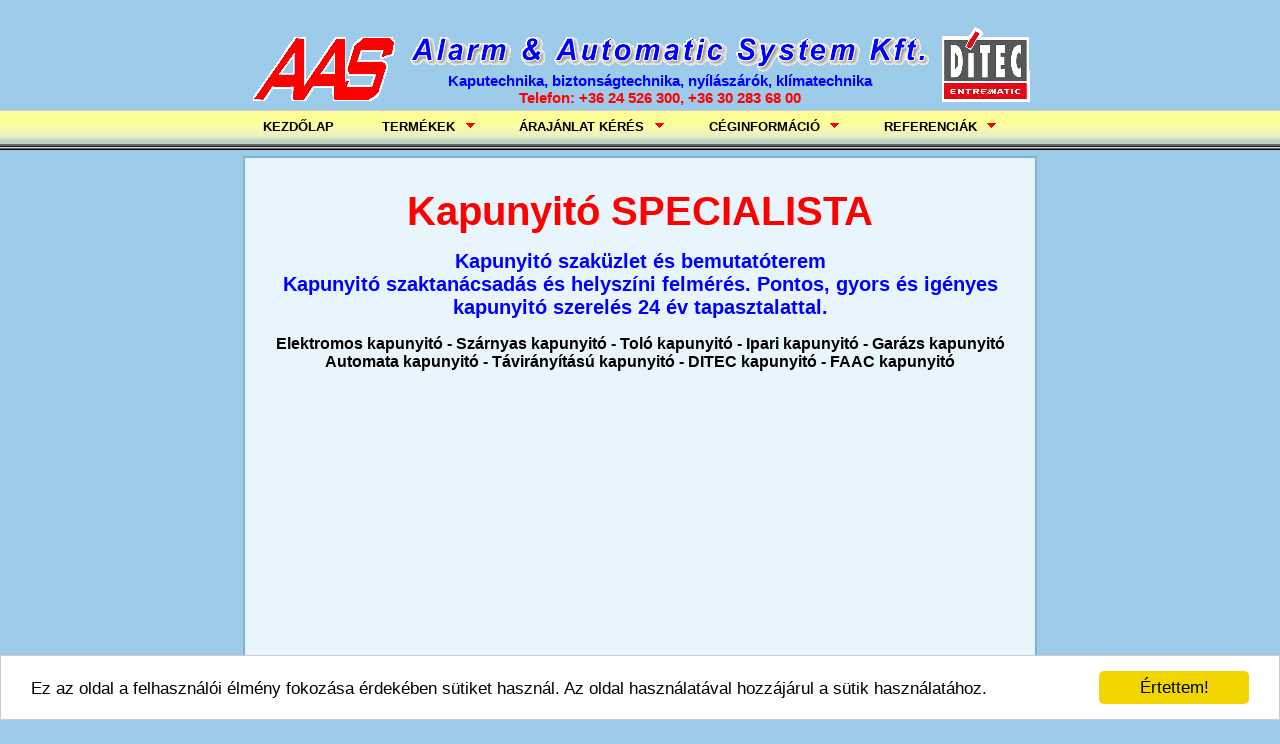

--- FILE ---
content_type: text/html; charset=iso-8859-2
request_url: https://kapunyito.aas.hu/
body_size: 80098
content:
<!DOCTYPE html PUBLIC "-//W3C//DTD XHTML 1.0 Transitional//EN" "https://www.w3.org/TR/xhtml1/DTD/xhtml1-transitional.dtd">
<html xmlns="http://www.w3.org/1999/xhtml">
<head>
<meta http-equiv="Content-Type" content="text/html; charset=iso-8859-2" />
<title>Kapunyitó SPECIALISTA</title>
<meta name="description" content="Kapunyitó szaküzlet, bemutatóterem és szaktanácsadás. Minőségi kapunyitó szerelés 20 év tapasztalattal, 5 év garanciával." />
<meta name="keywords" content="kapunyitó, kapunyitó motor, ditec kapunyitó, kaputechnika, faac kapunyitó, ipari kapunyitó, kapu, ditec, faac, garázs kapunyitó, kapunyitó akció, kapunyitó szett, elektromos kapunyitó" />
<meta name="google-site-verification" content="NSh6yP3O9Qst7CXPCtHdeDkJeooN9GefLDGZYZyPn1E" />
<meta name="robots" content="index, follow" />
<meta name="revisit-after" content="5 days" />
<meta http-equiv="imagetoolbar" content="no" /> 
<link href="https://www.aas.hu/aldomain/szoveg.css" rel="stylesheet" type="text/css" />
<link href="https://www.aas.hu/aldomain/szoveg_uj.css" rel="stylesheet" type="text/css" />
<link href="https://www.aas.hu/aldomain/formazasok.css" rel="stylesheet" type="text/css" />
<link href="https://www.aas.hu/aldomain/ujcss.css" rel="stylesheet" type="text/css" />
<link rel="shortcut icon" href="https://www.aas.hu/favicon.ico" /> 
<link rel="stylesheet" type="text/css" href="https://www.aas.hu/css/superfish.css" media="screen" />
<script type="text/javascript" src="https://www.aas.hu/js/jquery-1.2.6.min.js"></script>
<script type="text/javascript" src="https://www.aas.hu/js/kepmutat.js"></script>
<script type="text/javascript" src="https://www.aas.hu/js/hoverIntent.js"></script>
<script type="text/javascript" src="https://www.aas.hu/js/superfish.js"></script>
<script type="text/javascript" src="https://www.aas.hu/js/supersubs.js"></script> 
<script type="text/javascript"> 
 
    $(document).ready(function(){ 
        $("ul.sf-menu").supersubs({ 
            minWidth:    12,   // minimum width of sub-menus in em units 
            maxWidth:    27,   // maximum width of sub-menus in em units 
            extraWidth:  1     // extra width can ensure lines don't sometimes turn over 
                               // due to slight rounding differences and font-family 
        }).superfish();  // call supersubs first, then superfish, so that subs are 
                         // not display:none when measuring. Call before initialising 
                         // containing tabs for same reason. 
    }); 
 
</script>
<style type="text/css">
.thumbnail {
	float: left;
	margin: 10px;
	margin-bottom: 15px;
}
.thumbnail img{
	border: 1px solid black;
}
</style>

<!-- Google Tag Manager -->
<script>(function(w,d,s,l,i){w[l]=w[l]||[];w[l].push({'gtm.start':
new Date().getTime(),event:'gtm.js'});var f=d.getElementsByTagName(s)[0],
j=d.createElement(s),dl=l!='dataLayer'?'&l='+l:'';j.async=true;j.src=
'https://www.googletagmanager.com/gtm.js?id='+i+dl;f.parentNode.insertBefore(j,f);
})(window,document,'script','dataLayer','GTM-N8K83GD');</script>
<!-- End Google Tag Manager -->

</head>

<body style="background: none; background-color: #9dcceb;">

<a name="teto" id="teto"></a>
<div align="center">

<table width="780" border="0" align="center" cellpadding="0" cellspacing="0">

  <tr>

    <td height="110" style="background-image: url(https://www.aas.hu/aldomain/images/fejlec.gif); background-repeat: no-repeat;"><p>&nbsp;</p>

      <table width="100%"  border="0" cellspacing="0" cellpadding="0">

  <tr>

    <td width="20%">&nbsp;</td>

    <td width="60%">&nbsp;</td>

    <td width="20%">&nbsp;</td>

  </tr>

  <tr>

    <td width="20%">&nbsp;</td>

    <td width="60%"><div align="center" style="margin-left: 40px;"><span class="style1">Kaputechnika, biztonságtechnika, nyílászárók, klímatechnika<br />
									</span><span class="oh"><strong>Telefon: +36 24 526 300, +36 30 283 68 00</strong></span></div></td>

    <td width="20%">&nbsp;</td>

  </tr>

</table>

</td>

  </tr>

</table>

<table width="100%" border="0" align="center" cellpadding="0" cellspacing="0" style="background-image: url(https://www.aas.hu/aldomain/images/menu_hatter.jpg); background-repeat: repeat-x;">

  <tr>

    <td valign="top" style="height: 40px;">
    <div style="width: 780px;margin:auto; margin-top: 0; padding-top: 0;">
    <ul class="sf-menu">
			<li style="margin-left: 0;">
				<a href="https://www.aas.hu" class="fomenupont">KEZDŐLAP</a>			</li>
            <li>
				<a href="#" class="sf-with-ul fomenupont">TERMÉKEK<span class="sf-sub-indicator"> &#187;</span></a>
				<ul>
					<li>
						<a href="#" class="sf-with-ul">Automata ajtók<span class="sf-sub-indicator"> &#187;</span></a>
						<ul>
							<li><a href="https://automata-ajto.aas.hu/">Automata ajtók</a></li>
                            <li><a href="https://automata-ajto.aas.hu/ditec_tolo_automata_ajto">DITEC toló automata ajtó</a></li>
							<li><a href="https://automata-ajto.aas.hu/ditec_szarnyas_automata_ajto">DITEC szárnyas automata ajtó</a></li>                            
						</ul>
				  </li>
                  <li>
						<a href="#" class="sf-with-ul">Akadálymentesítés<span class="sf-sub-indicator"> &#187;</span></a>
						<ul>
                        	<li><a href="https://akadalymentesites.aas.hu/">Akadálymentesítés</a></li>
							<li><a href="https://akadalymentesites.aas.hu/akadalymentes_szarnyas_ajto">Akadálymentes szárnyas ajtó</a></li>
							<li><a href="https://akadalymentesites.aas.hu/akadalymentes_toloajto">Akadálymentes tolóajtó</a></li>
                            <li><a href="https://akadalymentesites.aas.hu/akadalymentes_rampa">Akadálymentes rámpa</a></li>
						</ul>
				  </li>
                    <li>
						<a href="#" class="sf-with-ul">Biztonságtechnika<span class="sf-sub-indicator"> &#187;</span></a>					
						<ul>
                          <li><a href="https://biztonsagtechnika.aas.hu/">Biztonságtechnika</a></li>
						  <li><a href="#" class="sf-with-ul">Beléptető rendszer<span class="sf-sub-indicator"> &#187;</span></a>
						    <ul>                              
					          <li><a href="https://biztonsagtechnika.aas.hu/cryptex_belepteto_rendszer">CRYPTEX kártyás és ujjlenyomatos beléptető rendszer</a></li>
					          <li><a href="https://biztonsagtechnika.aas.hu/kantech_belepteto">KANTECH kártyás beléptető rendszer</a></li>
					          <li><a href="https://biztonsagtechnika.aas.hu/ekey_belepteto">EKEY ujjlenyomat azonosító beléptető rendszer</a></li>
				            </ul>
						  </li>
					      <li><a href="#" class="sf-with-ul">Kamera rendszer<span class="sf-sub-indicator"> &#187;</span></a>
					        <ul>                              
					          <li><a href="https://biztonsagtechnika.aas.hu/eurovideo_szgp_rendszer"> Kamerás megfigyelő rendszer</a></li>
                              <li><a href="https://biztonsagtechnika.aas.hu/full-hd-kamera-rendszer">TECHSON Full HD kamera rendszer</a></li>
                              <li><a href="https://biztonsagtechnika.aas.hu/full-hd-biztonsagi-kamera">TECHSON Full HD biztonsági kamera</a></li>
                              <li><a href="https://biztonsagtechnika.aas.hu/full-hd-digitalis-video-rogzito">TECHSON Full HD DVR digitális videó rögzítő</a></li>
                              <li><a href="https://biztonsagtechnika.aas.hu/techson-biztonsagi-kamerak">TECHSON biztonsági kamera</a></li>
                              <li><a href="https://biztonsagtechnika.aas.hu/techson_dvr_kamera_rendszer">TECHSON DVR és kamera rendszer</a></li>
                              <li><a href="https://biztonsagtechnika.aas.hu/samsung_biztonsagi_kamera">SAMSUNG biztonsági kamera</a></li>
					          <li><a href="https://biztonsagtechnika.aas.hu/samsung_dvr">SAMSUNG DVR digitális képrögzítő és megfigyelő rendszer</a></li>
					          
					          <li><a href="https://biztonsagtechnika.aas.hu/samsung_evetar_kamera_optika">SAMSUNG, COMPUTAR és EVETAR biztonsági kamera optika</a></li>
					          
                              
					          
					          
					          
					          
					          <li><a href="https://biztonsagtechnika.aas.hu/geovision_megfigyelo_rendszer">GEOVISION számítógép alapú megfigyelő rendszer</a></li>
					          <li><a href="https://biztonsagtechnika.aas.hu/geovision_megapixel_ip_kamera">GEOVISION IP alapú megapixel kamera és megfigyelő rendszer</a></li>
                              <li><a href="https://biztonsagtechnika.aas.hu/kamerahaz">KAMERAHÁZ és egyéb megfigyelő rendszer kiegészítők</a></li>
				            </ul>
					      </li>
					      <li><a href="#" class="sf-with-ul">Riasztó rendszer<span class="sf-sub-indicator"> &#187;</span></a>
					        <ul>                              
					          <li><a href="https://biztonsagtechnika.aas.hu/paradox_riaszto">PARADOX riasztó rendszer</a></li>
				              <li><a href="https://biztonsagtechnika.aas.hu/esprit_riaszto">ESPTRIT riasztó</a></li>
					          <li><a href="https://biztonsagtechnika.aas.hu/spectra_riaszto">SPECTRA riasztó</a></li>
					          <li><a href="https://biztonsagtechnika.aas.hu/magellan_riaszto">MAGELLAN riasztó</a> </li>
					          <li><a href="https://biztonsagtechnika.aas.hu/digiplex_riaszto">DIGIPLEX riasztó</a> </li>
					          <li><a href="https://biztonsagtechnika.aas.hu/riaszto_erzekelo">Riasztó rendszer érzékelők</a> </li>
					          <li><a href="https://biztonsagtechnika.aas.hu/riaszto_kiegeszito">Riasztó rendszer kiegészítők</a> </li>
				            </ul>
					      </li>
					      <li><a href="#" class="sf-with-ul">Kültéri védelem - Infra kerítés<span class="sf-sub-indicator"> &#187;</span></a>
                      <ul>                      	
                        <li><a href="https://biztonsagtechnika.aas.hu/infra-kerites_kulteri-vedelem">Infra kerítés</a></li>
                      </ul>
                    </li>
					  </ul>
                    </li>
                  
                    <li>
						<a href="#" class="sf-with-ul">Garázskapuk<span class="sf-sub-indicator"> &#187;</span></a>
						<ul>
                        	<li><a href="https://garazskapu.aas.hu/">Garázskapuk</a></li>
							<li><a href="https://garazskapu.aas.hu/ecotor_garazskapu">ECOTOR szekcionált garázskapu</a></li>
<li><a href="https://garazskapu.aas.hu/ditec_garazskapu">DITEC szekcionált garázskapu</a></li>
<li><a href="https://garazskapu.aas.hu/euroholz_garazskapu">EUROHOLZ szekcionált FA garázskapu</a></li>
<li><a href="https://garazskapu.aas.hu/lpu40_garazskapu">Hörmann LPU 40 szekcionált garázskapu</a></li>
<li><a href="https://garazskapu.aas.hu/epu40_garazskapu">Hörmann EPU 40 szekcionált garázskapu</a></li>
<li><a href="https://garazskapu.aas.hu/lte40_garazskapu">Hörmann LTE 40 szekcionált garázskapu</a></li>
<li><a href="https://garazskapu.aas.hu/lth40_garazskapu">Hörmann LTH 40 szekcionált FA garázskapu</a></li>
<li><a href="https://garazskapu.aas.hu/berry_garazskapu">Hörmann BERRY billenő garázskapu</a></li>
						</ul>
					</li>
                    <li>
						<a href="#" class="sf-with-ul">Kapunyitók<span class="sf-sub-indicator"> &#187;</span></a>
						<ul>
                        	<li><a href="https://kapunyito.aas.hu/">Kapunyitók</a></li>
<li><a href="#" class="sf-with-ul">Garázs kapunyitó<span class="sf-sub-indicator"> &#187;</span></a>
  <ul>
  	<li><a href="https://kapunyito.aas.hu/#garazs-kapunyito">Garázs kapunyitó</a></li>
    <li><a href="https://kapunyito.aas.hu/ditec_globe_kapunyito">DITEC GLOBE kapunyitó motor garázskapukhoz</a></li>
    <li><a href="https://kapunyito.aas.hu/marantec_kapunyito">MARANTEC kapunyitó motor garázskapukhoz</a></li>
  </ul>
</li>
<li><a href="#" class="sf-with-ul">Toló kapunyitó<span class="sf-sub-indicator"> &#187;</span></a>
  <ul>
  	  	<li><a href="https://kapunyito.aas.hu/#tolo-kapunyito">Toló kapunyitó</a></li>
    <li><a href="https://kapunyito.aas.hu/neos_kapunyito">DITEC NEOS kapunyitó motor toló kapukra</a></li>
    <li><a href="https://kapunyito.aas.hu/ion_tolo_kapunyito">DITEC ION kapunyitó motor toló kapukra</a></li>
    <li><a href="https://kapunyito.aas.hu/ditec_cross_kapunyito">DITEC CROSS kapunyitó motor tolókapukhoz</a></li>
  </ul>
</li>
<li><a href="#" class="sf-with-ul">Szárnyas kapunyitó<span class="sf-sub-indicator"> &#187;</span></a>
  <ul>
  	<li><a href="https://kapunyito.aas.hu/#szarnyas-kapunyito">Szárnyas kapunyitó</a></li>
    <li><a href="https://kapunyito.aas.hu/ditec_obbi_kapunyito">DITEC OBBI kapunyitó motor szárnyas kapukra</a></li>
    <li><a href="https://kapunyito.aas.hu/power_szarnyas_kapunyito">DITEC POWER kapunyitó motor szárnyas kapukra</a></li>
<li><a href="https://kapunyito.aas.hu/ditec_luxo_kapunyito">DITEC LUXO kapunyitó motor szárnyas kapukra</a></li>
<li><a href="https://kapunyito.aas.hu/ditec_cubic_kapunyito">DITEC CUBIC kapunyitó motor szárnyas kapukra</a></li>
<li><a href="https://kapunyito.aas.hu/ditec_facil_kapunyito">DITEC FACIL kapunyitó motor szárnyas kapukra</a></li>
<li><a href="https://kapunyito.aas.hu/ditec_arc_kapumozgato">DITEC ARC kapunyitó motor szárnyas kapukra</a></li>
<li><a href="https://kapunyito.aas.hu/ditec_silver_kapunyito">DITEC SILVER kapunyitó motor szárnyas kapukra</a></li>


<li><a href="https://kapunyito.aas.hu/faac_412_kapunyito">FAAC-412 kapunyitó motor szárnyas kapukra</a></li>
<li><a href="https://kapunyito.aas.hu/faac_390_kapunyito">FAAC-390 kapunyitó motor szárnyas kapukra</a></li>
<li><a href="https://kapunyito.aas.hu/faac_770_kapunyito">FAAC-770 kapunyitó motor szárnyas kapukra</a></li>
  </ul>
</li>

<li><a href="#" class="sf-with-ul">Ipari kapunyitó<span class="sf-sub-indicator"> &#187;</span></a>
  <ul>
  	<li><a href="https://kapunyito.aas.hu/#ipari-kapunyito">Ipari kapunyitó</a></li>
    <li><a href="https://kapunyito.aas.hu/ditec_dod_ipari_kapunyito">DITEC DOD <strong>ipari</strong> kapunyitó motor szekcionált kapukhoz</a></li>
<li><a href="https://kapunyito.aas.hu/ditec_cross_ipari_kapumozgato">DITEC CROSS <strong>ipari</strong> kapunyitó motor tolókapukhoz</a></li>
  <li><a href="https://kapunyito.aas.hu/ditec_luxo_kapunyito">DITEC LUXO <strong>ipari</strong> kapunyitó motor szárnyas kapukhoz
</a></li>
  </ul>
</li>
					  </ul>
					</li>
                    <li>
						<a href="#" class="sf-with-ul">Sorompók<span class="sf-sub-indicator"> &#187;</span></a>
						<ul>
                        <li><a href="https://sorompo.aas.hu/">Sorompók</a></li>
<li><a href="https://sorompo.aas.hu/ditec_qik-4e_sorompo">DITEC QIK-4E sorompó</a></li>  	
	<li><a href="https://sorompo.aas.hu/ditec_up-5e_sorompo">DITEC UP-5E sorompó</a></li> 	
	<li><a href="https://sorompo.aas.hu/ditec_qik-7eh_sorompo">DITEC QIK-7EH sorompó</a></li> 	 
	<li><a href="https://sorompo.aas.hu/ditec_qik-80eh_sorompo">DITEC QIK-80E sorompó</a></li> 	 
	<li><a href="https://sorompo.aas.hu/ditec_up-2e_sorompo">DITEC UP-2E sorompó </a></li>	 
	<li><a href="https://sorompo.aas.hu/ditec_up-4e_sorompo">DITEC UP-4E sorompó</a></li> 	
	<li><a href="https://sorompo.aas.hu/ditec_up-4eh_sorompo">DITEC UP-4EH sorompó</a></li> 	
	<li><a href="https://sorompo.aas.hu/ditec_up-8e_sorompo">DITEC UP-8E sorompó</a></li> 	
	<li><a href="https://sorompo.aas.hu/sorompo_kiegeszitok">Sorompó kiegészítők</a></li> 	 
   <li><a href="https://sorompo.aas.hu/parkolo-rendszer">PARKOLÓ rendszer</a></li>
						</ul>
					</li>
                    <li>
						<a href="#" class="sf-with-ul">Ipari kapuk<span class="sf-sub-indicator"> &#187;</span></a>
						<ul>
                         <li><a href="https://ipari-kapu.aas.hu/">Ipari kapuk</a></li>
                        <li><a href="https://ipari-kapu.aas.hu/ecotor_ipari_kapu">ECOTOR szekcionált ipari kapu</a></li>
<li><a href="https://ipari-kapu.aas.hu/ditec_ipari_kapu">DITEC szekcionált ipari kapu</a></li>
<li><a href="https://ipari-kapu.aas.hu/minirol-ipari-redonykapu">MINIROL ipari redőnykapu</a></li>
<li><a href="https://ipari-kapu.aas.hu/ipari-redonykapu">TECKENTRUP redőnykapu</a></li>
						</ul>
					</li>
                    
                    <li>
						<a href="#" class="sf-with-ul">Gyorskapuk<span class="sf-sub-indicator"> &#187;</span></a>
						<ul>
                         <li><a href="https://gyorskapu.aas.hu/">Gyorskapuk</a></li>
                        <li><a href="https://gyorskapu.aas.hu/smart_gyorskapu">SMART gyorskapu</a></li>
<li><a href="https://gyorskapu.aas.hu/smart_reset_gyorskapu">SMART RESET gyorskapu</a></li>
<li><a href="https://gyorskapu.aas.hu/sector_gyorskapu">SECTOR gyorskapu</a></li>
<li><a href="https://gyorskapu.aas.hu/sector_reset_gyorskapu">SECTOR RESET gyorskapu</a></li>
<li><a href="https://gyorskapu.aas.hu/ditec-traffic-gyorskapu">TRAFFIC gyorskapu</a></li>
						</ul>
					</li>
                    
                   
                    <li>
						<a href="#" class="sf-with-ul">Klímatechnika<span class="sf-sub-indicator"> &#187;</span></a>
						<ul>
                        <li><a href="https://klima.aas.hu/">Klímatechnika</a></li>
                        <li><a href="#">FISHER klímák</a>
  <ul>
  
    <li><a href="https://klima.aas.hu/fisher-klima">FISHER klímák</a></li>
<li><a href="https://klima.aas.hu/fisher-professional-klima">FISHER Professional klíma</a></li>
<li><a href="https://klima.aas.hu/fisher-summer-klima">FISHER Summer klíma</a></li>
<li><a href="https://klima.aas.hu/fisher-premium-klima">FISHER Prémium klíma</a></li>
<li><a href="https://klima.aas.hu/fisher-heat-klima">FISHER Heat klíma</a></li>
<li><a href="https://klima.aas.hu/fisher-art-klima">FISHER Art klíma</a></li>
<li><a href="https://klima.aas.hu/fisher-multi-inverter-klima">FISHER Multi Inverter klíma</a></li>
<li><a href="https://klima.aas.hu/fisher-kazettas-klima">FISHER mennyezeti kazettás klíma</a></li>
<li><a href="https://klima.aas.hu/fisher-kulteri-egyseg-nelkuli-klima">FISHER kültér egység nélküli klíma</a></li>
<li><a href="https://klima.aas.hu/fisher-padlora-allithato-oldalfali-klima">FISHER padlóra állítható oldalfali klíma</a></li>

     </ul>
</li>
<li><a href="#">FUJITSU klímák</a>
  <ul>
  	<li><a href="https://klima.aas.hu/fujitsu-klima">FUJITSU klímák</a></li>
<li><a href="https://klima.aas.hu/fujitsu-llc-klima">FUJITSU LLC inverter klíma</a></li>
<li><a href="https://klima.aas.hu/fujitsu-lm-klima">FUJITSU LM inverter klíma</a></li>
<li><a href="https://klima.aas.hu/fujitsu-lt-klima">FUJITSU LT inverter klíma</a></li>
<li><a href="https://klima.aas.hu/fujitsu-lu-klima">FUJITSU LU inverter klíma</a></li>
<li><a href="https://klima.aas.hu/fujitsu-kazettas-klima">FUJITSU kazettás inverter klíma</a></li>
<li><a href="https://klima.aas.hu/fujitsu-multi-inverter-klima">FUJITSU multi inverter klíma</a></li>

  </ul>
</li>
<li><a href="https://klima.aas.hu/gree-klima">GREE klíma</a></li>
<li><a href="https://klima.aas.hu/hamilton-digital-mono-split-inverter-klima">Hamilton Digital Maximus klíma</a></li>
<li><a href="https://klima.aas.hu/hamilton-digital-multi-inverter-klima">Hamilton Digital Multi inverter klíma</a></li>
<li><a href="https://klima.aas.hu/inverteres-klima">Inverteres klíma</a></li>
<li><a href="https://klima.aas.hu/klima-akcio">Klíma akció</a></li>


						</ul>
				  </li>
                    <li>
						<a href="#" class="sf-with-ul">Lakatos munkák<span class="sf-sub-indicator"> &#187;</span></a>
						<ul>
                        <li><a href="https://kovacsoltvas.aas.hu/">Lakatos munkák</a></li>
<li><a href="https://kovacsoltvas.aas.hu/ajtoracs">Ajtórács</a></li>
<li><a href="https://kovacsoltvas.aas.hu/kovacsoltvas_tolokapu">Tolókapuk</a></li>
<li><a href="https://kovacsoltvas.aas.hu/kovacsoltvas_szarnyas_kapu">Szárnyas kapuk</a></li>
<li><a href="https://kovacsoltvas.aas.hu/kovacsoltvas_korlat">Korlátok, rácsok egyéb lakatos munkák</a></li>
						</ul>
					</li>
                    <li>
						<a href="#" class="sf-with-ul">Nyílászárók<span class="sf-sub-indicator"> &#187;</span></a>
						<ul>
                        <li><a href="https://ajto-ablak.aas.hu/">Nyílászárók</a></li>
<li><a href="https://ajto-ablak.aas.hu/gealan_ablak_nyilaszaro">GEALAN 6 és 7 kamrás ablak és erkélyajtó</a></li>
<li><a href="https://ajto-ablak.aas.hu/s_line_bejarati_ajto">GEALAN - S-Line bejárati ajtó</a></li>
<li><a href="https://ajto-ablak.aas.hu/gava_plast_bejarati_ajto">GEALAN - Gava-Plast bejárati ajtó</a></li>
						</ul>
					</li>
                    
			  </ul>
		  </li>
			
			<li>
				<a href="#" class="fomenupont">ÁRAJÁNLAT KÉRÉS</a>
				<ul>
					<li><a href="https://www.aas.hu/ajanlatkeres/ablak-erkelyajto.php" target="_blank">Ablak</a></li>
<li><a href="#">Garázskapu</a>
	<ul>
	  <li><a href="https://www.aas.hu/ajanlatkeres/ditec.php" style="text-decoration: none;" target="_blank">DITEC garázskapu</a></li>
	  <li><a href="https://www.aas.hu/ajanlatkeres/ecotor.php" style="text-decoration: none;" target="_blank">ECOTOR garázskapu</a></li>
	  <li><a href="https://www.aas.hu/ajanlatkeres/euroholz.php" style="text-decoration: none;" target="_blank">EUROHOLZ garázskapu</a></li>
	  </ul>
</li>
<li><a href="https://www.aas.hu/arajanlatkeres/kapunyito" target="_blank">Kapunyitó</a></li>
<li><a href="https://www.aas.hu/arajanlatkeres/iparikapu.php" target="_blank">Ipari kapu</a></li>
<li><a href="https://www.aas.hu/arajanlatkeres/gyorskapu.php" target="_blank">Gyorskapu</a></li>
<li><a href="https://www.aas.hu/arajanlatkeres/sorompo.php" target="_blank">Sorompó</a></li>
						</ul>
		  </li>
                    
					<li>
						<a href="#" class="fomenupont">CÉGINFORMÁCIÓ</a>
						<ul>
<li><a href="https://www.aas.hu/index.php?q=ceginfo">Magunkról</a></li>
<li><a href="https://www.aas.hu/index.php?q=contact">Kapcsolat</a></li>
<li><a href="https://www.aas.hu/index.php?q=szolgaltatasok">Szolgáltatások</a></li>
<li><a href="https://www.aas.hu/aszf">Általános szerződési és   megrendelési feltételek</a></li>
<li><a href="https://www.aas.hu/allas">Álláslehetőség</a></li>
<li><a href="https://www.aas.hu/rem_alom_munkahelyek">(Rém)álom munkahelyek</a></li>
<li><a href="https://www.aas.hu/blog">Blog</a></li>
<li><a href="https://www.aas.hu/index.php?q=partnereink">Partnereink</a></li>
<li><a href="https://www.aas.hu/index.php?q=sitemap">Honlaptérkép</a></li>
						</ul>
		  </li>
					<li>
						<a href="#" class="fomenupont">REFERENCIÁK</a>
						<ul>
<li><a href="https://automata-ajto.aas.hu/automata-ajto_referencia">Automata ajtók</a></li>
<li><a href="https://biztonsagtechnika.aas.hu/biztonsagtechnika_referencia">Biztonságtechnika</a></li>
<li><a href="https://ipari-kapu.aas.hu/ipari-kapu-referencia">Ipari kapuk</a></li>
<li><a href="https://gyorskapu.aas.hu/gyorskapu_referenciak">Gyorskapuk</a></li>
<li><a href="https://kapunyito.aas.hu/kapunyito-referenciak">Kapunyitó</a></li>
<li><a href="https://klima.aas.hu/klima-referenciak">Klíma referenciák</a></li>
<li><a href="https://sorompo.aas.hu/sorompo_referencia">Sorompók</a></li>
<li><a href="https://automata-ajto.aas.hu/szarnyas_ajtonyito_referenciak">Szárnyas ajtónyitók</a></li>
<li><a href="https://www.aas.hu/index.php?q=rolunk_mondtak">Rólunk mondták</a></li>
						</ul>
					</li>
				</ul>
			</div></td>

  </tr>

</table>

<div style="width: 790px; background-color: #e9f5fc; border: 2px solid #80b3d3; margin-bottom: 5px;">
<table width="780" border="0" cellpadding="0" cellspacing="0">
    <tr>
      <td>
	  <table width="760" border="0" align="center" cellpadding="0" cellspacing="0">



  <tr>
    <td><p align="center" style="font-size: 10px;">&nbsp;</p>
    <h1 align="center"><span style="color: red; font-size: 40px;">Kapunyitó SPECIALISTA</span></h1>
  <p align="center"><strong><span style="color: blue; font-size: 20px;">Kapunyitó szaküzlet és bemutatóterem</span> </strong><br /> 
          <strong><span style="color: blue; font-size: 20px;">Kapunyitó szaktanácsadás és helyszíni felmérés. Pontos, gyors és igényes kapunyitó szerelés 24 év tapasztalattal.</span> </strong></p>
        <p align="center"><strong>Elektromos kapunyitó - Szárnyas kapunyitó - Toló kapunyitó - Ipari kapunyitó - Garázs kapunyitó<br />
        Automata kapunyitó - Távirányítású kapunyitó - DITEC kapunyitó - FAAC kapunyitó </strong></p>
        
       
        <iframe width="750" height="422" src="https://www.youtube.com/embed/gHdZ9olnXHI" title="Ha már nem akarsz többször elázni a kapudban, válts automatára!" frameborder="0" allow="accelerometer; autoplay; clipboard-write; encrypted-media; gyroscope; picture-in-picture; web-share" allowfullscreen></iframe>
        
        <p align="center"><strong><span style="color: green; font-size: 22px;">Önnek is elege van a kitudja honnan származó és gyakran meghibásodó kapunyitókból?<br />
Szeretne végleges megoldást a kapunyitó problémára?</span> </strong></p> 
  <p align="center"><strong><span style="color: green; font-size: 32px;">Hívja a kapunyitó specialistát!</span></strong><br />
<strong><span style="color: blue; font-size: 20px;">+36 24 526 300 és +36 30 283 68 00</span> </strong></p>
  <p align="center"><strong><span style="color: red; font-size: 28px;">Mi nem csak egy kapunyitót adunk Önnek!<br />
  Hanem kényelmet, eleganciát és biztonságot.</span> </strong></p>
        <p align="center"><strong><span style="color: blue; font-size: 23px;">Igényes és megbízható megoldások minden kapunyitó problémára</span> </strong></p> 
        <p align="center"><strong><span style="color: red; font-size: 23px;">DITEC elektromos kapunyitók 5 év garanciával</span> </strong></p> 
<table width="100%" align="center" cellpadding="0" cellspacing="0">
  <tr>
    <td width="50%" align="center" valign="top"><a href="#garazs-kapunyito" class="link"><img alt="Garázs kapunyitó szettek" title="Garázs kapunyitó szettek" src="https://www.aas.hu/pictures/kapunyito/01_garazs_kapunyito.jpg" width="370" height="226" border="0" /><br />
        <strong>Kapunyitó automatika<br />
      szekcionált és billenő garázskapukra<br />
      <span style="font-size: 22px;">Garázs kapunyitó &gt;&gt;&gt;</span></strong></a></td>
    <td width="50%" align="center" valign="top"><a href="#tolo-kapunyito" class="link"><img alt="Toló kapunyitó szettek" title="Toló kapunyitó szettek" src="https://www.aas.hu/pictures/kapunyito/02_tolo_kapunyito.jpg" width="370" height="226" border="0" /><br />
        <strong>Fogasléces kapunyitó automatika<br />
      sínen guruló toló kertkapukra és lebegősínes kapukra<br />
      <span style="font-size: 22px;">Toló kapunyitó &gt;&gt;&gt;</span></strong></a></td>
  </tr>
  <tr>
    <td width="50%" align="center" valign="top">&nbsp;</td>
    <td width="50%" align="center" valign="top">&nbsp;</td>
  </tr>
  <tr>
    <td width="50%" align="center" valign="top"><a href="#szarnyas-kapunyito" class="link"><img alt="Szárnyas kapunyitó szettek" title="Szárnyas kapunyitó szettek" src="https://www.aas.hu/pictures/kapunyito/03_szarnyas_kapunyito.jpg" width="370" height="226" border="0" /><br />
        <strong>Kapunyitó automatika<br />
      egy és kétszárnyú kertkapukra<br />
      <span style="font-size: 22px;">Szárnyas kapunyitó &gt;&gt;&gt;</span></strong></a></td>
    <td width="50%" align="center" valign="top"><a href="#ipari-kapunyito" class="link"><img alt="Ipari kapunyitó szettek" title="Ipari kapunyitó szettek" src="https://www.aas.hu/pictures/kapunyito/04_ipari_kapunyito.jpg" width="370" height="226" border="0" /><br />
        <strong>Ipari kapunyitó automatika szekcionált kapukra,<br />
      nagyméretű és nagysúlyú toló, és szárnyas kapukra<br />
      <span style="font-size: 22px;">Ipari kapunyitó &gt;&gt;&gt;</span></strong></a></td>
  </tr>
</table>
<p align="center"><strong><span style="color: red; font-size: 20px;">Köszöntjük az Alarm &amp; Automatic System Kft. honlapján<br />
a kényelem és a biztonság világában.
</span> </strong></p>
<p align="center"><strong><span style="color: blue; font-size: 24px;">Legyen Önnek bármilyen kapuja, szinte biztos, hogy megadjuk rá a megfelelő kapunyitó megoldást.</span></strong></p>
<p align="center"><strong><span style="color: black; font-size: 20px;">DITEC <span style="color: red; font-size: 20px;">LAKOSSÁGI</span> elektromos kapunyitó szett <span style="color: red; font-size: 30px;">5 év</span> garanciával.</span></strong></p>
<p align="center"><strong><span style="color: black; font-size: 20px;">DITEC <span style="color: red; font-size: 20px;">IPARI</span> elektromos kapunyitó szett <span style="color: red; font-size: 30px;">2 év</span> garanciával.</span></strong></p>
  <p align="center"><strong><span style="color: green; font-size: 20px;">Helyszíni felmérésért és szaktanácsadásért hívjon most!<br />
  Telefon: +36 24 526 300, +36 30 283 68 00</span> </strong></p>
  <p align="center"><strong>Látogasson el <span style="color: blue"><a href="https://www.aas.hu/index.php?q=contact" >bemutató termünkbe</a></span> is, ahol szinte  minden általunk kínált kapunyitó és egyéb <a class="link" style="font-size: 16px;" href="https://www.aas.hu/">kaputechnika</a>, valamint biztonságtechnika terméket működés közben is  megtekinthet és kipróbálhat.</strong></p>
  <br />
  <h2 id="garazs-kapunyito" align="center" style="font-size: 28px; color: red;">Garázs kapunyitók</h2>
  <p align="center" style="margin-top:0;"><strong>Kapunyitó motorok és kapunyitó szettek  garázskapukra</strong></p>
  <table width="100%" cellspacing="0" cellpadding="0">
    <tr>
      <td width="370" valign="top"><img alt="DITEC GLOBE elektromos kapunyitó szett garázskapukra" title="DITEC GLOBE elektromos kapunyitó szett garázskapukra" src="https://www.aas.hu/pictures/kapunyito/05_globe_kapunyito.jpg" width="370" height="270" /></td>
      <td valign="top"><h3 align="center" style="font-size: 20px; color: red; margin-top: 0;">DITEC GLOBE kapunyitó szett</h3>
        <ul style="list-style:square; text-align: left;">
          <li> GLOBE-7 és -10 kapunyitó motor 7 és 15m2-es  garázskapu méretig.<br />
            </li>
          <li>Beépített intelligens, öntanuló vezérlés.<br />
            </li>
          <li>Uniós szabvány szerinti ugrókódos távirányítás.<br />
            </li>
          <li>Lágy indítás és megállás, halk működés.<br />
            </li>
          <li>Rácsukódás elleni védelem.<br />
            </li>
          <li>Erős, strapabíró kapunyitó motor, intenzív igénybevételre, társasházakhoz is.<br />
            </li>
          <li>Világítás fel és lekapcsolása.<br />
            </li>
          <li><strong style="color :red">5 év garancia. </strong></li>
          </ul>
        <p align="center"><a href="ditec_globe_kapunyito" class="link"><strong><span style="font-size: 22px;">Globe garázs kapunyitó &gt;&gt;&gt;</span></strong></a></p></td>
    </tr>
  </table>
  <br />
  <br />
  <table width="100%" cellspacing="0" cellpadding="0">
    <tr>
      <td width="370" valign="top"><img alt="MARANTEC elektromos kapunyitó szett garázskapukra" title="MARANTEC elektromos kapunyitó szett garázskapukra" src="https://www.aas.hu/pictures/kapunyito/06_marantec_kapunyito.jpg" width="370" height="270" /></td>
      <td valign="top"><h3 align="center" style="font-size: 20px; color: red; margin-top: 0;">MARANTEC kapunyitó szett</h3>
          <ul style="list-style:square; text-align: left;">
            <li>               COMFORT-220, -250 és -252 kapunyitó motor
              maximum. 18m2-es garázskapu méretig.</li>
            <li>              Beépített intelligens vezérlés.<br />
              </li>
            <li>               Uniós szabvány szerinti távirányítás.<br />
              </li>
            <li>               Lágy indítás és megállás.<br />
              </li>
            <li>               Rácsukódás elleni védelem<br />
              </li>
            <li>               Erős, strapabíró kapunyitó motor, intenzív  igénybevételre.<br />
              </li>
            <li>               Világítás fel és lekapcsolása.</li>
            <li>              <strong style="color :red">2  év garancia. </strong></li>
          </ul>
        <p align="center"><a href="marantec_kapunyito" class="link"><strong><span style="font-size: 22px;">MARANTEC garázs kapunyitó  &gt;&gt;&gt;</span></strong></a></p></td>
    </tr>
  </table>
  
                    <p align="center" class="style1" style="font-size: 10px;">&nbsp;</p>
                      
                    <p align="center"><a href="https://www.aas.hu/arajanlatkeres/kapunyito" class="kekpiros"  style="font-size: 24px"><strong>&gt;&gt;&gt; Kérjen kapunyitó árajánlatot most &lt;&lt;&lt;</strong></a></p>
                    
                    <p align="center" class="style1" style="font-size: 10px;">&nbsp;</p> 
                    
  <br />
  <h2 id="tolo-kapunyito" align="center" style="font-size: 28px; color: red;">Toló kapunyitók </h2>
  <p align="center" style="margin-top:0;"><strong>Fogasléces kapunyitó motorok és kapunyitó szettek sínen guruló toló kertkapukra és lebegősínes kertkapukra</strong></p>
  <table width="100%" cellspacing="0" cellpadding="0">
    <tr>
      <td width="370" valign="top"><img alt="DITEC NEOS elektromos kapunyitó szett tolókapukra" title="DITEC NEOS elektromos kapunyitó szett tolókapukra" src="https://www.aas.hu/pictures/kapunyito/ditec-neos-elektromos-kapunyito.jpg" width="370" height="270" /></td>
      <td valign="top"><h3 align="center" style="font-size: 20px; color: red; margin-top: 0;">DITEC NEOS kapunyitó szett</h3>
          <ul style="list-style:square; text-align: left;">
            <li>              NEOS400, NEOS600 és NEOS1000 toló kapunyitó motor akár 400, 600 és 1000kg-os kapukhoz, akár <strong><span style="color: blue; ">2x gyorsabb</span></strong> nyitással is.<br />
              </li>
            <li>               Maximum 20 méteres kapukhoz is.<br />
              </li>
            <li>               Beépített intelligens és multifunkciós vezérlés.<br />
              </li>
            <li>               Uniós szabvány szerinti ugrókódos távirányítás.<br />
              </li>
            <li>               Lágy indítás és megállás, halk működés.<br />
              </li>
            <li>               Rácsukódás elleni védelem.<br />
              </li>
            <li>               Erős, strapabíró kapunyitó motor.<br />
              </li>
            <li>               Intenzív igénybevételre, társasházakhoz is.<br />
            </li>
            <li><strong style="color :red">5 év garancia. </strong></li>
          </ul>
        <p align="center"><a href="neos_kapunyito" class="link"><strong><span style="font-size: 22px;">NEOS toló kapunyitó &gt;&gt;&gt;</span></strong></a></p></td>
    </tr>
  </table>
  <br />
  <br />
 <table width="100%" cellspacing="0" cellpadding="0">
    <tr>
      <td width="370" valign="top"><img alt="DITEC NEOS elektromos kapunyitó szett tolókapukra" title="DITEC ION elektromos kapunyitó szett tolókapukra" src="https://www.aas.hu/pictures/kapunyito/ditec-ion-elektromos-kapunyito.jpg" width="370" height="270" /></td>
      <td valign="top"><h3 align="center" style="font-size: 20px; color: red; margin-top: 0;">DITEC ION kapunyitó szett</h3>
          <ul style="list-style:square; text-align: left;">
            <li>              ION4 és ION6 toló kapunyitó motor akár 400 vagy 600kg-os kapukhoz.<br />
              </li>
            <li>               Maximum 12 vagy 20 méteres kapukhoz.<br />
              </li>
            <li>               Beépített intelligens és multifunkciós vezérlés.<br />
              </li>
            <li>               Uniós szabvány szerinti ugrókódos távirányítás.<br />
              </li>
            <li>               Lágy indítás és megállás, halk működés.<br />
              </li>
            <li>               Rácsukódás elleni védelem.<br />
              </li>
            <li>               Erős, strapabíró kapunyitó motor.<br />
              </li>
            <li>               Fokozott igénybevételre, családi és kisebb társasházakhoz is.<br />
            </li>
            <li><strong style="color :red">5 év garancia. </strong></li>
          </ul>
        <p align="center"><a href="ion_tolo_kapunyito" class="link"><strong><span style="font-size: 22px;">ION toló kapunyitó &gt;&gt;&gt;</span></strong></a></p></td>
    </tr>
  </table>
  <br />
  <br />
  <table width="100%" cellspacing="0" cellpadding="0">
    <tr>
      <td width="370" valign="top"><img alt="DITEC CROSS elektromos kapunyitó szett tolókapukra" title="DITEC CROSS elektromos kapunyitó szett tolókapukra" src="https://www.aas.hu/pictures/kapunyito/07_cross_kapunyito.jpg" width="370" height="270" /></td>
      <td valign="top"><h3 align="center" style="font-size: 20px; color: red; margin-top: 0;">DITEC CROSS kapunyitó szett</h3>
          <ul style="list-style:square; text-align: left;">
            <li>              CROSS-5EH, -7EH és 8E toló kapunyitó motor maximum 450, 600 és 800kg-os kapukhoz.<br />
              </li>
            <li>               Akár 20 méteres kapukhoz is.<br />
              </li>
            <li>               Beépített intelligens és sokoldalú vezérlés.<br />
              </li>
            <li>               Uniós szabvány szerinti ugrókódos távirányítás.<br />
              </li>
            <li>               Lágy indítás és megállás, halk működés.<br />
              </li>
            <li>               Rácsukódás elleni védelem.<br />
              </li>
            <li>               Erős, strapabíró kapunyitó motor.<br />
              </li>
            <li>               Intenzív igénybevételre, társasházakhoz is.<br />
            </li>
            <li><strong style="color :red">5 év garancia. </strong></li>
          </ul>
        <p align="center"><a href="ditec_cross_kapunyito" class="link"><strong><span style="font-size: 22px;">CROSS toló kapunyitó &gt;&gt;&gt;</span></strong></a></p></td>
    </tr>
  </table>
 
  <p align="center"><strong><span style="color: green; font-size: 22px;">Kérdése van? Hívjon most!<br />
+36 24 526 300, +36 30 283 68 00</span></strong></p>
                      
        <p align="center"><a href="https://www.aas.hu/arajanlatkeres/kapunyito" class="kekpiros"  style="font-size: 24px"><strong>&gt;&gt;&gt; Vagy kérjen árajánlatot online &lt;&lt;&lt;</strong></a></p>
                    
               

  <br />
  <h2 id="szarnyas-kapunyito" align="center" style="font-size: 28px; color: red;">Szárnyas kapunyitók </h2>
  <p align="center" style="margin-top:0;"><strong>Kapunyitó motorok és kapunyitó szettek egy és kétszárnyú kertkapukra</strong></p>
  <table width="100%" cellspacing="0" cellpadding="0">
    <tr>
      <td width="370" valign="top"><img alt="DITEC OBBI elektromos kapunyitó szett szárnyas kapukra" title="DITEC OBBI elektromos kapunyitó szett szárnyas kapukra" src="https://www.aas.hu/pictures/kapunyito/08_obbi_kapunyito.jpg" width="370" height="270" /></td>
      <td valign="top"><h3 align="center" style="font-size: 20px; color: red; margin-top: 0;">DITEC OBBI kapunyitó szett</h3>
          <ul style="list-style:square; text-align: left;">
            <li>               Karos kapunyitó max. 2 méteres és 150kg-os kapuszárnyakhoz. <br />
              </li>
            <li>               Kétszárnyas kapunyitó szett.<br />
              </li>
            <li>               Intelligens vezérlés, kiskapu funkcióval.<br />
              </li>
            <li>               Uniós szabvány szerinti ugrókódos távirányítás.<br />
              </li>
            <li>               Lágy záródás, halk működés.<br />
              </li>
            <li>               Rácsukódás elleni védelem.              </li>
            <li>               Elegáns, alumínium burkolatú kapunyitó motor.<br />
              </li>
            <li>               Intenzív igénybevételre, társasházakhoz is.<br />
            </li>
            <li><strong style="color :red">5 év garancia. </strong></li>
          </ul>
        <p align="center"><a href="ditec_obbi_kapunyito" class="link"><strong><span style="font-size: 22px;">OBBI szárnyas kapunyitó  &gt;&gt;&gt;</span></strong></a></p></td>
    </tr>
  </table>
  <br />
  <br />
 <table width="100%" cellspacing="0" cellpadding="0">
    <tr>
      <td width="370" valign="top"><img alt="DITEC POWER elektromos kapunyitó szett szárnyas kapukra" title="DITEC POWER elektromos kapunyitó szett szárnyas kapukra" src="https://www.aas.hu/pictures/kapunyito/power-kapunyito.jpg" width="370" height="270" /></td>
      <td valign="top"><h3 align="center" style="font-size: 20px; color: red; margin-top: 0;">DITEC POWER kapunyitó szett</h3>
          <ul style="list-style:square; text-align: left;">
            <li>              Négyféle karos kapunyitó motor akár 5 méteres, vagy 800kg-os kapuszárnyakra is. <br />
              </li>
            <li>              Intelligens vezérlés, kiskapu funkcióval.<br />
              </li>
            <li>              Uniós szabvány szerinti ugrókódos távirányítás.<br />
              </li>
            <li>              Lágy záródás, halk működés.<br />
              </li>
            <li>              Rácsukódás elleni védelem.<br />
              </li>
            <li>              Erős, strapabíró kapunyitó motor.<br />
              </li>
            <li>              Intenzív igénybevételre, társasházakhoz is.<br />
              </li>
            <li>              Egy és kétszárnyú kapunyitó szett.<br />
            </li>
            <li><strong style="color :red">5 év garancia. </strong></li>
          </ul>
        <p align="center"><a href="power_szarnyas_kapunyito" class="link"><strong><span style="font-size: 22px;">POWER szárnyas kapunyitó &gt;&gt;&gt;</span></strong></a></p></td>
    </tr>
  </table>
  <br />
  <br />
  <table width="100%" cellspacing="0" cellpadding="0">
    <tr>
      <td width="370" valign="top"><img alt="DITEC LUXO elektromos kapunyitó szett szárnyas kapukra" title="DITEC LUXO elektromos kapunyitó szett szárnyas kapukra" src="https://www.aas.hu/pictures/kapunyito/09_luxo_kapunyito.jpg" width="370" height="270" /></td>
      <td valign="top"><h3 align="center" style="font-size: 20px; color: red; margin-top: 0;">DITEC LUXO kapunyitó szett</h3>
          <ul style="list-style:square; text-align: left;">
            <li>               Karos kapunyitó max. 5 méteres vagy 500kg-os  kapuszárnyakhoz. <br />
              </li>
            <li>              Intelligens vezérlés, kiskapu funkcióval.<br />
              </li>
            <li>              Uniós szabvány szerinti ugrókódos távirányítás.<br />
              </li>
            <li>              Lágy záródás, halk működés.<br />
              </li>
            <li>              Rácsukódás elleni védelem.<br />
              </li>
            <li>              Erős, strapabíró kapunyitó motor.<br />
              </li>
            <li>              Intenzív igénybevételre, társasházakhoz is.<br />
              </li>
            <li>              Egy és kétszárnyú kapunyitó szett.<br />
            </li>
            <li><strong style="color :red">2 év garancia. </strong></li>
          </ul>
        <p align="center"><a href="ditec_luxo_kapunyito" class="link"><strong><span style="font-size: 22px;">LUXO szárnyas kapunyitó &gt;&gt;&gt;</span></strong></a></p></td>
    </tr>
  </table>
  <br />
  <br />
  <table width="100%" cellspacing="0" cellpadding="0">
    <tr>
      <td width="370" valign="top"><img alt="DITEC CUBIC elektromos kapunyitó szett szárnyas kapukra" title="DITEC CUBIC elektromos kapunyitó szett szárnyas kapukra" src="https://www.aas.hu/pictures/kapunyito/10_cubic_kapunyito.jpg" width="370" height="270" /></td>
      <td valign="top"><h3 align="center" style="font-size: 20px; color: red; margin-top: 0;">DITEC CUBIC kapunyitó szett</h3>
          <ul style="list-style:square; text-align: left;">
            <li>              Út szintje alá süllyesztett, rejtett kapunyitó,
                max. 3,5 méteres vagy 600kg-os kapuszárnyakhoz.<br />
              </li>
            <li>              Elegáns kapunyitó kovácsoltvas kapukhoz.<br />
              </li>
            <li>              Intelligens vezérlés, kiskapu funkcióval.<br />
              </li>
            <li>              Uniós szabvány szerinti ugrókódos távirányítás.<br />
              </li>
            <li>              Rácsukódás elleni védelem, halk működés.<br />
              </li>
            <li>              Nagy teherbírású kapunyitó motor.<br />
              </li>
            <li>              Intenzív igénybevételre, társasházakhoz is.<br />
              </li>
            <li>              Egy és kétszárnyú kapunyitó szett.<br />
            </li>
            <li><strong style="color :red">5 év garancia. </strong></li>
          </ul>
        <p align="center"><a href="ditec_cubic_kapunyito" class="link"><strong><span style="font-size: 22px;">CUBIC szárnyas kapunyitó  &gt;&gt;&gt;</span></strong></a></p></td>
    </tr>
  </table>
  <br />
  <br />
  <table width="100%" cellspacing="0" cellpadding="0">
    <tr>
      <td width="370" valign="top"><img alt="DITEC FACIL csuklókaros elektromos kapunyitó szett szárnyas kapukra" title="DITEC FACIL csuklókaros elektromos kapunyitó szett szárnyas kapukra" src="https://www.aas.hu/pictures/kapunyito/11_facil_kapunyito.jpg" width="370" height="270" /></td>
      <td valign="top"><h3 align="center" style="font-size: 20px; color: red; margin-top: 0;">DITEC FACIL kapunyitó szett</h3>
          <ul style="list-style:square; text-align: left;"><li>             Csuklókaros kapunyitó max. 2,3 méteres vagy 
              300kg-os kapuszárnyakhoz.<br />
               </li>
            <li>              Speciális kapunyitó vastag kapuoszlopokhoz.<br />
              </li>
            <li>              Intelligens vezérlés, kiskapu funkcióval.<br />
              </li>
            <li>              Uniós szabvány szerinti ugrókódos távirányítás.<br />
              </li>
            <li>              Rácsukódás elleni védelem, halk működés.<br />
              </li>
            <li>              Egy és kétszárnyú kapunyitó szett.<br />
              </li>
            <li>              Intenzív igénybevételre, társasházakhoz is.<br />
                                                                                    </li>
            <li><strong style="color :red">5 év garancia. </strong></li>
          </ul>
        <p align="center"><a href="ditec_facil_kapunyito" class="link"><strong><span style="font-size: 22px;">FACIL szárnyas kapunyitó &gt;&gt;&gt;</span></strong></a></p></td>
    </tr>
  </table>
  <br />
  <br />
  <table width="100%" cellspacing="0" cellpadding="0">
    <tr>
      <td width="370" valign="top"><img alt="DITEC ARC csuklókaros elektromos kapunyitó szett szárnyas kapukra" title="DITEC ARC csuklókaros elektromos kapunyitó szett szárnyas kapukra" src="https://www.aas.hu/pictures/kapunyito/12_arc_kapunyito.jpg" width="370" height="270" /></td>
      <td valign="top"><h3 align="center" style="font-size: 20px; color: red; margin-top: 0;">DITEC ARC kapunyitó szett</h3>
          <ul style="list-style:square; text-align: left;">
            <li>               Csuklókaros kapunyitó max. 5 méteres vagy 500kg-os  kapuszárnyakhoz.<br />
              </li>
            <li>              Speciális kapunyitó vastag kapuoszlopok esetén,  nagy súlyú és nagyméretű kapuszárnyakhoz.<br />
              </li>
            <li>              Intelligens vezérlés, kiskapu funkcióval.<br />
              </li>
            <li>              Uniós szabvány szerinti ugrókódos távirányítás.<br />
              </li>
            <li>              Rácsukódás elleni védelem, halk működés.<br />
              </li>
            <li>              Egy és kétszárnyú kapunyitó szett.<br />
              </li>
            <li>              Intenzív igénybevételre, társasházakhoz is.<br />
            </li>
            <li><strong style="color :red">5 év garancia. </strong></li>
          </ul>
        <p align="center"><a href="ditec_arc_kapumozgato" class="link"><strong><span style="font-size: 22px;">ARC szárnyas kapunyitó &gt;&gt;&gt;</span></strong></a></p></td>
    </tr>
  </table>
  <br />
  <br />
  <table width="100%" cellspacing="0" cellpadding="0">
    <tr>
      <td width="370" valign="top"><img alt="DITEC SILVER elektromos kapunyitó szett szárnyas kapukra" title="DITEC SILVER elektromos kapunyitó szett szárnyas kapukra" src="https://www.aas.hu/pictures/kapunyito/13_silver_kapunyito.jpg" width="370" height="270" /></td>
      <td valign="top"><h3 align="center" style="font-size: 20px; color: red; margin-top: 0;">DITEC SILVER kapunyitó szett</h3>
          <ul style="list-style:square; text-align: left;">
            <li>               Karos kapunyitó max. 3,5 méteres vagy 300kg-os  kapuszárnyakhoz..<br />
              </li>
            <li>              Intelligens vezérlés.<br />
              </li>
            <li>              Uniós szabvány szerinti ugrókódos távirányítás.<br />
              </li>
            <li>              Egy és kétszárnyas kapunyitó szett.<br />
              </li>
            <li>              Rácsukódás elleni védelem.<br />
              </li>
            <li>              Erős, strapabíró kapunyitó motor.<br />
              </li>
            <li>              Intenzív igénybevételre, társasházakhoz is.<br />
            </li>
            <li><strong style="color :red">2 év garancia. </strong></li>
          </ul>
        <p align="center"><a href="ditec_silver_kapunyito" class="link"><strong><span style="font-size: 22px;">SILVER szárnyas kapunyitó &gt;&gt;&gt;</span></strong></a></p></td>
    </tr>
  </table>
  <br />
  <br />
  <table width="100%" cellspacing="0" cellpadding="0">
    <tr>
      <td width="370" valign="top"><img alt="FAAC-412 elektromos kapunyitó szett szárnyas kapukra" title="FAAC-412 elektromos kapunyitó szett szárnyas kapukra" src="https://www.aas.hu/pictures/kapunyito/14_faac-412_kapunyito.jpg" width="370" height="270" /></td>
      <td valign="top"><h3 align="center" style="font-size: 20px; color: red; margin-top: 0;">FAAC-412 kapunyitó szett</h3>
          <ul style="list-style:square; text-align: left;">
            <li>               Karos kapunyitó max. 3 méteres vagy 200kg-os  kapuszárnyakhoz. Egy és kétszárnyas kapunyitó szett.<br />
              </li>
            <li>              Intelligens vezérlés, kiskapu funkcióval.<br />
              </li>
            <li>              Uniós szabvány szerinti ugrókódos távirányítás.<br />
              </li>
            <li>              Lágy záródás, halk működés.<br />
              </li>
            <li>              Rácsukódás elleni védelem.<br />
              </li>
            <li>              Erős, strapabíró kapunyitó motor.<br />
              </li>
            <li>              Intenzív igénybevételre, társasházakhoz is.<br />
            </li>
            <li><strong style="color :red">2 év garancia. </strong></li>
          </ul>
        <p align="center"><a href="faac_412_kapunyito" class="link"><strong><span style="font-size: 22px;">FAAC-412 szárnyas kapunyitó &gt;&gt;&gt;</span></strong></a></p></td>
    </tr>
  </table>
  <br />
  <br />
  <table width="100%" cellspacing="0" cellpadding="0">
    <tr>
      <td width="370" valign="top"><img alt="FAAC-390 csuklókaros elektromos kapunyitó szett szárnyas kapukra" title="FAAC-390 csuklókaros elektromos kapunyitó szett szárnyas kapukra" src="https://www.aas.hu/pictures/kapunyito/15_faac-390_kapunyito.jpg" width="370" height="270" /></td>
      <td valign="top"><h3 align="center" style="font-size: 20px; color: red; margin-top: 0;">FAAC-390 kapunyitó szett</h3>
          <ul style="list-style:square; text-align: left;">
            <li> Csuklókaros kapunyitó max. 2,5 méteres vagy 
                200kg-os kapuszárnyakhoz.<br />
              </li>
            <li>Speciális kapunyitó vastag kapuoszlopokhoz.<br />
              </li>
            <li>Intelligens vezérlés, kiskapu funkcióval.<br />
              </li>
            <li>Uniós szabvány szerinti ugrókódos távirányítás.<br />
              </li>
            <li>Rácsukódás elleni védelem, halk működés.<br />
              </li>
            <li>Egy és kétszárnyú kapunyitó szett.<br />
              </li>
            <li>Intenzív igénybevételre, társasházakhoz is.<br />
            </li>
            <li><strong style="color :red">2 év garancia. </strong></li>
          </ul>
        <p align="center"><a href="faac_390_kapunyito" class="link"><strong><span style="font-size: 22px;">FAAC-390 szárnyas kapunyitó &gt;&gt;&gt;</span></strong></a></p></td>
    </tr>
  </table>
  <br />
  <br />
  <table width="100%" cellspacing="0" cellpadding="0">
    <tr>
      <td width="370" valign="top"><img alt="FAAC-770 elektromos kapunyitó szett szárnyas kapukra" title="FAAC-770 elektromos kapunyitó szett szárnyas kapukra" src="https://www.aas.hu/pictures/kapunyito/16_faac-770_kapunyito.jpg" width="370" height="270" /></td>
      <td valign="top"><h3 align="center" style="font-size: 20px; color: red; margin-top: 0;">FAAC-770 kapunyitó szett</h3>
          <ul style="list-style:square; text-align: left;">
            <li> Út szintje alá süllyesztett kapunyitó max. 2,5  méteres vagy 500kg-os kapuszárnyakhoz.<br />
              </li>
            <li>Elegáns kapunyitó típus kovácsoltvas kapukhoz.<br />
              </li>
            <li>Intelligens vezérlés, kiskapu funkcióval.<br />
              </li>
            <li>Uniós szabvány szerinti ugrókódos távirányítás.<br />
              </li>
            <li>Rácsukódás elleni védelem, halk működés.<br />
              </li>
            <li>Nagy teherbírású kapunyitó motor.<br />
              </li>
            <li>Egy és kétszárnyú kapunyitó szett.<br />
              </li>
            <li>Intenzív igénybevételre, társasházakhoz is.<br />
            </li>
            <li><strong style="color :red">2 év garancia. </strong></li>
          </ul>
        <p align="center"><a href="faac_770_kapunyito" class="link"><strong><span style="font-size: 22px;">FAAC-770 szárnyas kapunyitó  &gt;&gt;&gt;</span></strong></a></p></td>
    </tr>
  </table>
 
  <p align="center"><strong><span style="color: green; font-size: 22px;">Kérdése van? Hívjon most!<br />
+36 24 526 300, +36 30 283 68 00</span></strong></p>
<p align="center"><a href="https://www.aas.hu/arajanlatkeres/kapunyito" class="kekpiros"  style="font-size: 24px"><strong>&gt;&gt;&gt; Vagy kérjen árajánlatot online &lt;&lt;&lt;</strong></a></p>

  
  <br />
  <h2 id="ipari-kapunyito" align="center" style="font-size: 28px; color: red;">Ipari kapunyitók </h2>
  <p align="center" style="margin-top:0;"><strong>Ipari kapunyitó automatika szekcionált kapukra, nagyméretű és nagysúlyú toló, és szárnyas kapukra</strong></p>
  <table width="100%" cellspacing="0" cellpadding="0">
    <tr>
      <td width="370" valign="top"><img alt="DITEC DOD ipari kapunyitó szekcionált kapukra" title="DITEC DOD ipari kapunyitó szekcionált kapukra" src="https://www.aas.hu/pictures/kapunyito/17_dod_kapunyito.jpg" width="370" height="270" /></td>
      <td valign="top"><h3 align="center" style="font-size: 20px; color: red; margin-top: 0;">DITEC DOD kapunyitó szett</h3>
          <ul style="list-style:square; text-align: left;">
            <li>               Tengelyvégi ipari kapunyitó motor szekcionált  kapukra 40m2-es kapuméretig.<br />
              </li>
            <li>              Intelligens vezérléssel és TOTMANN irányítással.<br />
              </li>
            <li>              Uniós szabvány szerinti ugrókódos távirányítás.<br />
              </li>
            <li>              Rácsukódás elleni védelem, halk működés.<br />
              </li>
            <li>              Rendkívül erős, strapabíró kapunyitó motor.<br />
              </li>
            <li>              Nagyon intenzív igénybevételre, társasházakhoz,  kereskedelmi és ipari létesítmények, nagy súlyú és nagyméretű kapuihoz.<br />
            </li>
            <li><strong style="color :red">2 év garancia. </strong></li>
          </ul>
        <p align="center"><a href="ditec_dod_ipari_kapunyito" class="link"><strong><span style="font-size: 22px;">DOD ipari kapunyitó  &gt;&gt;&gt;</span></strong></a></p></td>
    </tr>
  </table>
  <br />
  <br />
  <table width="100%" cellspacing="0" cellpadding="0">
    <tr>
      <td width="370" valign="top"><img alt="DITEC CROSS ipari kapunyitó nagyméretű és nagy súlyú tolókapukra, intenzív használatra" title="DITEC CROSS ipari kapunyitó nagyméretű és nagy súlyú tolókapukra, intenzív használatra" src="https://www.aas.hu/pictures/kapunyito/18_cross_ipari_kapunyito.jpg" width="370" height="270" /></td>
      <td valign="top"><h3 align="center" style="font-size: 20px; color: red; margin-top: 0;">DITEC CROSS kapunyitó szett</h3>
          <ul style="list-style:square; text-align: left;">
            <li>               CROSS-18E, -19V és -30E ipari kapunyitó motor
                maximum 1800 és 3000kg-os tolókapukhoz.<br />
              </li>
            <li>              Akár 20 méteres tolókapukhoz is.<br />
              </li>
            <li>              Intelligens és sokoldalú vezérlés.<br />
              </li>
            <li>              Uniós szabvány szerinti ugrókódos távirányítás.<br />
              </li>
            <li>              Rácsukódás elleni védelem, halk működés.<br />
              </li>
            <li>              Rendkívül erős, strapabíró kapunyitó motor.<br />
              </li>
            <li>              Nagyon intenzív igénybevételre, társasházak,  kereskedelmi és ipari létesítmények, nagy súlyú és nagyméretű kapuihoz.<br />
            </li>
            <li><strong style="color :red">2 év garancia. </strong></li>
          </ul>
        <p align="center"><a href="ditec_cross_ipari_kapumozgato" class="link"><strong><span style="font-size: 22px;">CROSS ipari kapunyitó &gt;&gt;&gt;</span></strong></a></p></td>
    </tr>
  </table>
  <br />
  <br />
  <table width="100%" cellspacing="0" cellpadding="0">
    <tr>
      <td width="370" valign="top"><img alt="DITEC LUXO ipari kapunyitó nagyméretű és nagy súlyú szárnyas kapukra, intenzív használatra" title="DITEC LUXO ipari kapunyitó nagyméretű és nagy súlyú szárnyas kapukra, intenzív használatra" src="https://www.aas.hu/pictures/kapunyito/19_luxo_kapunyito.jpg" width="370" height="270" /></td>
      <td valign="top"><h3 align="center" style="font-size: 20px; color: red; margin-top: 0;">DITEC LUXO kapunyitó szett</h3>
          <ul style="list-style:square; text-align: left;">
            <li> Karos kapunyitó max. 5 méteres vagy 500kg-os  kapuszárnyakhoz.<br /> 
              </li>
            <li>Egy és kétszárnyas kapunyitó szett.<br />
              </li>
            <li>Intelligens vezérlés, kiskapu funkcióval.<br />
              </li>
            <li>Uniós szabvány szerinti ugrókódos távirányítás.<br />
              </li>
            <li>Lágy záródás, halk működés.<br />
              </li>
            <li>Rácsukódás elleni védelem.<br />
              </li>
            <li>Erős, strapabíró kapunyitó motor, nagyon intenzív igénybevételre, társasházak, kereskedelmi és ipari létesítmények, nagy súlyú és nagyméretű kapuihoz. <strong style="color :red">2 év garancia. </strong></li>
          </ul>
        <p align="center"><a href="ditec_luxo_kapunyito" class="link"><strong><span style="font-size: 22px;">LUXO ipari kapunyitó &gt;&gt;&gt;</span></strong></a></p></td>
    </tr>
  </table>
  <p align="center"><strong><span style="color: green; font-size: 22px;">Helyszíni felmérést szeretne? Hívjon most!<br />
+36 24 526 300, +36 30 283 68 00</span></strong></p>
  <p align="center" style="color:blue;"><strong>Cégünk mint DITEC és FAAC kapunyitó szakkereskedés,  teljes körű szolgáltatást nyújt: szaktanácsadás, helyszíni felmérés és szerelés,  karbantartás, garanciális és garancián túli javítás.</strong></p>         
      <p align="center"><strong>Ditec <span style="color: red; font-size: 24px;">LAKOSSÁGI</span> kapunyitó <span style="color: red; font-size: 24px;">5 év garanciával</span> szárnyas és toló kertkapukra, garázskapukra.<br /> </strong></p>
        <p align="center"><strong>Ditec <span style="color: red; font-size: 24px;">IPARI</span> kapunyitó <span style="color: red; font-size: 24px;">2 év garanciával</span> szárnyas kapukra, tolókapukra, ipari kapukra.</strong></p>
        <p align="center"><strong><span style="color: red; font-size: 24px;">FAAC</span> kapunyitó <span style="color: red; font-size: 24px;">2 év</span> garanciával szárnyas kapukra.<br /> 
      </strong></p>
        <p align="center"><strong><br /> 
      </strong></p>
      <h2 align="center" style="font-size: 20px;">Tekintse meg további termékeinket is.   </h2>
      <p align="center"><strong>Reméljük, itt mindent megtalál, amire  szüksége van. <br />
        Legyen az kaputechnika, biztonságtechnika,  nyílászáró vagy klímatechnika.</strong></p>

      <h2 align="center" style="font-size: 25px;">&nbsp;<br />
        Időtálló szépség és elegancia</h2>
      <div align="center"><a href="https://kovacsoltvas.aas.hu"  class="kekpiros" style="font-size: 25px;"><strong>KOVÁCSOLTVAS</strong></a> </div>
      <table width="730" border="0" align="center" cellpadding="2" cellspacing="0">
        <tr>
          <td colspan="3"><a href="https://kovacsoltvas.aas.hu" ><img src="https://www.aas.hu/pictures/klima2/22_kovacsoltvas.jpg" alt="KOVÁCSOLTVAS tolókapu, KOVÁCSOLTVAS szárnyas kapu, KOVÁCSOLTVAS kerítés, KOVÁCSOLTVAS korlát és egyéb lakatos munkák." title="KOVÁCSOLTVAS tolókapu, KOVÁCSOLTVAS szárnyas kapu, KOVÁCSOLTVAS kerítés, KOVÁCSOLTVAS korlát és egyéb lakatos munkák." width="730" height="118" border="0" /></a></td>
        </tr>
        <tr align="center" valign="top">
          <td width="200"><a href="https://kovacsoltvas.aas.hu/kovacsoltvas_tolokapu"  class="link"><strong>KOVÁCSOLTVAS<br />
      tolókapu és kerítés</strong></a></td>
          <td width="355"><a href="https://kovacsoltvas.aas.hu/kovacsoltvas_szarnyas_kapu"  class="link"><strong>KOVÁCSOLTVAS<br />
      szárnyas kapu és kerítés</strong></a></td>
          <td width="175"><a href="https://kovacsoltvas.aas.hu/kovacsoltvas_korlat"  class="link"><strong>KOVÁCSOLTVAS<br />
      korlát</strong></a></td>
        </tr>
      </table>
      <p>&nbsp;</p>
      <div align="center"><a href="https://garazskapu.aas.hu"  class="kekpiros" style="font-size: 25px;"><strong>GARÁZSKAPU</strong></a> </div>
      <table width="730" border="0" align="center" cellpadding="2" cellspacing="0">
        <tr>
          <td colspan="5"><a href="https://garazskapu.aas.hu" ><img src="https://www.aas.hu/pictures/klima2/20_garazskapu.jpg" alt="ECOTOR garázskapu, DITEC garázskapu, EUROHOLZ fa garázskapu, HÖRMANN garázskapu." title="ECOTOR garázskapu, DITEC garázskapu, EUROHOLZ fa garázskapu, HÖRMANN garázskapu." width="730" height="118" border="0" /></a></td>
        </tr>
        <tr align="center" valign="top">
          <td width="20%"><a href="https://garazskapu.aas.hu/ecotor_garazskapu"  class="link"><strong>ECOTOR<br />
      szekcionált<br />
      garázskapu</strong></a></td>
          <td width="20%"><a href="https://garazskapu.aas.hu/ditec_garazskapu"  class="link"><strong>DITEC<br />
      szekcionált<br />
      garázskapu</strong></a></td>
          <td width="20%"><a href="https://garazskapu.aas.hu/euroholz_garazskapu"  class="link"><strong>EUROHOLZ<br />
      szekcionált <br />
      fa garázskapu </strong></a></td>
          <td width="20%"><strong><a href="https://garazskapu.aas.hu/lpu40_garazskapu"  class="link">Hörmann LPU 40<br />
      szekcionált<br />
      garázskapu</a></strong></td>
          <td width="20%"><strong><a href="https://garazskapu.aas.hu/epu40_garazskapu"  class="link">Hörmann EPU 40<br />
      szekcionált<br />
      garázskapu</a></strong></td>
        </tr>
      </table>      

        <div align="center"><a href="https://ajto-ablak.aas.hu"  class="kekpiros" style="font-size: 25px;"><strong>AJTÓ
              és ABLAK</strong></a></div>
        <table width="730" border="0" align="center" cellpadding="2" cellspacing="0">
          <tr>
            <td colspan="3"><a href="https://ajto-ablak.aas.hu" ><img src="https://www.aas.hu/pictures/kovacsoltvas/24_ajto-ablak.jpg" alt="AJTÓ és ABLAK: 6 és 7 légkamrás műanyag nyílászáró" title="AJTÓ és ABLAK: 6 és 7 légkamrás műanyag nyílászáró" width="730" height="148" border="0" /></a></td>
          </tr>
          <tr align="center">
            <td width="180"><a href="https://ajto-ablak.aas.hu/s_line_bejarati_ajto"  class="link"><strong>S-LINE<br />
      műanyag<br />
      bejárati ajtó </strong></a></td>
            <td width="360"><a href="https://ajto-ablak.aas.hu/gealan_ablak_nyilaszaro"  class="link"><strong>GEALAN<br />
      6 és 7 kamrás<br />
      műanyag ablak</strong></a></td>
            <td width="190"><a href="https://ajto-ablak.aas.hu/gava_plast_bejarati_ajto"  class="link"><strong>GAVA
                  PLAST<br />
      műanyag<br />
      bejárati ajtó </strong></a></td>
          </tr>
           </table>
      <p>&nbsp;</p>
        <p style="font-size: 25px; color: blue; margin-top: 0; margin-bottom: 0;"></p>
      <div align="center" style="font-size: 22px; color: blue;"><strong>Hűs és tiszta levegőt biztosítunk otthonába, üzletébe és irodájába</strong><br />
      <a href="https://klima.aas.hu" class="kekpiros"  style="font-size: 25px;"><strong>KLÍMA</strong></a> </div>
      <table width="730" border="0" align="center" cellpadding="2" cellspacing="0">
        <tr>
          <td colspan="4"><a href="https://klima.aas.hu" ><img src="https://www.aas.hu/pictures/synertech/122_klima.jpg" alt="KLÍMATECHNIKA: Fujitsu klíma, Fisher klíma, INVERTER klíma, hűtő  fűtő és páramentesítő klímaberendezések" title="KLÍMATECHNIKA: Fujitsu klíma, Fisher klíma, INVERTER klíma, hűtő  fűtő és páramentesítő klímaberendezések" width="730" height="292" border="0" /></a></td>
        </tr>
        <tr align="center" valign="top">
          <td width="100%"><a href="https://klima.aas.hu/" class="link" style="font-size: 16px;"><strong>Fisher klíma - Fujitsu klíma - On-Off klíma - Inverter klíma - Kazettás klíma - Oldalfali klíma<br />
      Pontos, gyors és igényes klímatechnika szerelés</strong></a></td>
        </tr>
      </table>
      <div align="center"></div>
      <p align="center" style="font-size: 25px;"><strong></strong></p>
      <h2 align="center" style="font-size: 25px;">Gondoskodunk otthona védelméről is.</h2>
      <div align="center"><a href="https://biztonsagtechnika.aas.hu"  class="kekpiros" style="font-size: 25px;"><strong>BIZTONSÁGTECHNIKA</strong></a> </div>
      <table width="730" border="0" align="center" cellpadding="2" cellspacing="0">
        <tr>
          <td colspan="5"><a href="https://biztonsagtechnika.aas.hu" ><img src="https://www.aas.hu/pictures/klima2/24_biztonsagtechnika.jpg" alt="Biztonságtechnika A - Z-ig: PARADOX riasztó rendszer, SAMSUNG biztonsági kamera, EUROVIDEO számítógép alapú megfigyelő rendszer, EUROVIDEO DVR digitális képrögzítő és megfigyelő rendszer, SENGATE infra kerítés." title="Biztonságtechnika A - Z-ig: PARADOX riasztó rendszer, SAMSUNG biztonsági kamera, EUROVIDEO számítógép alapú megfigyelő rendszer, EUROVIDEO DVR digitális képrögzítő és megfigyelő rendszer, SENGATE infra kerítés." width="733" height="118" border="0" /></a></td>
        </tr>
        <tr align="center" valign="top">
          <td width="20%"><a href="https://biztonsagtechnika.aas.hu/paradox_riaszto"  class="link"><strong>PARADOX<br />
      riasztó <br />
      rendszer </strong></a></td>
          <td width="20%"><a href="https://biztonsagtechnika.aas.hu/samsung_kamera"  class="link"><strong>SAMSUNG<br />
      biztonsági kamera<br />
      megfigyelő <br />
      rendszer</strong></a></td>
          <td width="20%"><a href="https://biztonsagtechnika.aas.hu/eurovideo_szgp_rendszer"  class="link"><strong>EUROVIDEO<br />
      számítógép alapú</strong><br />
      <strong>megfigyelő<br />
      rendszer</strong></a></td>
          <td width="20%"><a href="https://biztonsagtechnika.aas.hu/eurovideo_dvr"  class="link"><strong>EUROVIDEO DVR <br />
      digitális képrögzítő</strong><br />
      <strong>megfigyelő<br />
      rendszer</strong></a></td>
          <td width="20%"><a href="https://biztonsagtechnika.aas.hu/infra-kerites_kulteri-vedelem" class="link"><strong>SENGATE<br />
      infra kerítés </strong></a></td>
        </tr>
      </table>
      <p align="center">&nbsp;</p>
      <h2 align="center" style="font-size: 25px;">Az alábbi termékek a munkahelyén vagy a vállalkozásában is <br />
  hasznosak lehetnek.</h2>
  <br />
      <div align="center">
        <table width="730" border="0" cellspacing="0" cellpadding="0">
          <tr>
            <td valign="top"><table width="350" border="0" cellspacing="0" cellpadding="2">
                <tr>
                  <td colspan="2"><div align="center"><a href="https://automata-ajto.aas.hu"  class="kekpiros" style="font-size: 25px;"><strong>AUTOMATA
                          AJTÓ</strong></a><br />
                                      <a href="https://automata-ajto.aas.hu" ><img src="https://www.aas.hu/pictures/klima2/25_automata-ajto.jpg" alt="DITEC toló automata ajtó, szárnyas automata ajtó, ajtónyitó, üvegportál, akadálymentesítés." width="350" height="125" border="0" /></a></div>
                  </td>
                </tr>
                <tr valign="top">
                  <td width="175"><div align="center"><a href="https://automata-ajto.aas.hu/ditec_tolo_automata_ajto"  class="link"><strong>DITEC<br />
              toló automata ajtó üvegportál <br />
              akadálymentesítés </strong></a></div>
                  </td>
                  <td width="175"><div align="center"><a href="https://automata-ajto.aas.hu/ditec_szarnyas_automata_ajto"  class="link"><strong>DITEC<br />
              szárnyas automata ajtó ajtónyitó<br />
              akadálymentesítés </strong></a></div>
                  </td>
                </tr>
              </table>
            </td>
            <td align="right" valign="top"><table width="350" border="0" cellspacing="0" cellpadding="2">
                <tr>
                  <td colspan="2"><div align="center"><a href="https://sorompo.aas.hu"  class="kekpiros" style="font-size: 25px;"><strong>SOROMPÓ</strong></a><br />
                        <a href="https://sorompo.aas.hu" ><img src="https://www.aas.hu/pictures/klima2/26_sorompo.jpg" alt="DITEC automata sorompó, QIK sorompó, UPPER sorompó." width="350" height="125" border="0" /></a></div>
                  </td>
                </tr>
                <tr>
                  <td width="175"><div align="center"><a href="https://sorompo.aas.hu/ditec_qik_sorompo"  class="link"><strong>DITEC
                          QIK <br />
              automata sorompó<br />
              akár 8 méteres sorompó karral is</strong></a></div>
                  </td>
                  <td width="175"><div align="center"><a href="https://sorompo.aas.hu/ditec_upper_sorompo"  class="link"><strong>DITEC
                          UPPER<br />
              automata sorompó<br />
              akár 8 méteres sorompó karral is</strong></a></div>
                  </td>
                </tr>
              </table>
            </td>
          </tr>
          <tr>
            <td valign="top"><table width="350" border="0" cellspacing="0" cellpadding="2">
                <tr>
                  <td colspan="2"><div align="center"><a href="https://ipari-kapu.aas.hu"  class="kekpiros" style="font-size: 25px;"><strong><br />
              IPARI KAPU</strong></a><br />
              <a href="https://ipari-kapu.aas.hu" ><img src="https://www.aas.hu/pictures/klima2/27_ipari_kapu_gyorskapu.jpg" alt="ECOTOR szekcionált ipari kapu, DITEC SMART ipari gyorskapu, DITEC SECTOR ipari gyorskapu, DITEC STRIP szalagfüggöny." width="350" height="125" border="0" /></a></div>
                  </td>
                </tr>
                <tr valign="top">
                  <td width="175"><div align="center"><a href="https://ipari-kapu.aas.hu/ecotor_ipari_kapu"  class="link"><strong>ECOTOR<br />
              szekcionált<br />
              ipari kapu</strong></a> </div>
                  </td>
                  <td width="175"><div align="center"><a href="https://ipari-kapu.aas.hu/ditec_smart_sector_ipari_kapu_gyorskapu"  class="link"><strong>DITEC <br />
              SMART és SECTOR<br />
              ipari gyorskapu</strong></a></div>
                  </td>
                </tr>
              </table>
            </td>
            <td align="right" valign="top"><table width="350" border="0" cellspacing="0" cellpadding="2">
                <tr>
                  <td colspan="2"><div align="center"><a href="https://biztonsagtechnika.aas.hu/cryptex_belepteto_rendszer"  class="kekpiros" style="font-size: 25px;"><strong><br />
              BELÉPTETŐ RENDSZER</strong></a><br />
              <a href="https://biztonsagtechnika.aas.hu/ekey_belepteto" ><img src="https://www.aas.hu/pictures/klima2/28_belepteto_rendszer.jpg" alt="KANTECH kártyás beléptető rendszer és EKEY ujjlenyomat azonosító beléptető rendszer" width="350" height="125" border="0" /></a></div>
                  </td>
                </tr>
                <tr valign="top">
                  <td width="175"><div align="center"><a href="https://biztonsagtechnika.aas.hu/kantech_belepteto"  class="link"><strong>KANTECH<br />
              kártyás <br />
              beléptető rendszer</strong></a></div>
                  </td>
                  <td width="175"><div align="center"><a href="https://biztonsagtechnika.aas.hu/ekey_belepteto"  class="link"><strong>EKEY<br />
              ujjlenyomat azonosító beléptető rendszer </strong> </a></div>
                  </td>
                </tr>
              </table>
            </td>
          </tr>
        </table>
      </div>
      <p align="center" class="keknagy">&nbsp;</p>
      <p align="center"><a href="#" class="kekpiros"><strong>További termékeinket részletezve megtalálja a felső menüsorban &gt;&gt;&gt;</strong></a></p>
    <p align="center" class="szoveg"><strong> DITEC és FAAC elektromos kapunyitó specialista, AAS Kft. Dunaharaszti.</strong></p>
    <p align="center" class="szoveg"><strong> DITEC és FAAC elektromos kapunyitók szerelése, automatizálás, teljes körű kivitelezés. <br />
      Válasszon minőségi DITEC kapunyitó automatikát toló, nyíló és garázskapukhoz, ipari kapukhoz is. <br />
Kertkapu automatika és elektromos kapunyitó szett. Most akció!</strong></p>
    <p align="center" class="szoveg"><strong> DITEC lakossági elektromos kapunyitó szett 5 év garanciával, szereléssel.<br />
Ipari elektromos kapunyitó szett 2 év garanciával, szereléssel.<br />
 FAAC elektromos kapunyitó szett 2 év garanciával, szereléssel.</strong></p>
    <p align="center" class="szoveg"><strong> DITEC elektromos kapunyitó szett 3 tonna kapusúlyig (Dunaharaszti) (Budapest) (AAS)<br />
       DITEC kapunyitó szaküzlet - Kapunyitó szerelés - Kapunyitó szerviz</strong></p>  
       <p align="justify"> Látogasson  el <a href="https://www.aas.hu/index.php?q=contact" class="kekpiros"><strong>bemutató termünkbe</strong></a> is, ahol az <strong>kaputechnika és biztonságtechnia rendszereink</strong> működés közben is megtekinthetők és kipróbálhatók.</p>
 
</td>
  </tr>



</table>      


<script type="text/javascript">
function blinkFont()
{
  document.getElementById("blink").style.color="green"

  setTimeout("setblinkFont()",500)
  
}
function setblinkFont()
{
  document.getElementById("blink").style.color="black"  
  setTimeout("blinkFont()",500)
}

</script>
<script type="text/javascript">
blinkFont();
</script>

      </td>
    </tr>
  </table>
  </div>
  <table width="100%" border="0" cellpadding="0" cellspacing="0" style="background-image: url(https://www.aas.hu/aldomain/images/lablec_hatter.jpg);">
    <tr>
      <td><table width="780" border="0" align="center" cellpadding="0" cellspacing="0" style="height: 31px;">
  <tr>
    <td width="33%"><div align="left">&nbsp;<a href="#teto" style="font-size: 14px; font-weight: bold; color: #150FF5; text-decoration: none; font-family:Arial,Helvetica,sans-serif;">Oldal
          teteje &gt;&gt;</a></div></td>
    <td width="33%"><div align="center">
		<a href="https://www.aas.hu/index.php?q=contact" style="font-size: 14px; font-weight: bold; color: #150FF5; text-decoration: none; font-family:Arial,Helvetica,sans-serif;">Kapcsolat</a></div></td>
    <td width="33%"><div align="right"><a href="." style="font-size: 14px; font-weight: bold; color: #150FF5; text-decoration: none; font-family:Arial,Helvetica,sans-serif;">&lt;&lt; Kapunyitó főoldal&nbsp;</a></div></td>
  </tr>
</table></td>
    </tr>
  </table>
    <table width="790" cellspacing="0" cellpadding="0" style="font-size: 12px;">
  <tr>
    <td width="310" align="left">Copyright 2001-2017 - www.aas.hu <br />Minden jog fenntartva</td>
    <td align="left"><a href="https://validator.w3.org/check?uri=referer" target="_blank"><img
        src="https://www.w3.org/Icons/valid-xhtml10-blue"
        alt="Valid XHTML 1.0 Transitional" height="31" width="88" border="0" /></a><a href="https://jigsaw.w3.org/css-validator/check/referer" target="_blank"><img style="border:0;width:88px;height:31px"
        src="https://jigsaw.w3.org/css-validator/images/vcss-blue"
        alt="Valid CSS!" /></a></td>
<td width="150" align="right"><a href="https://www.aas.hu/adatkezelesi-tajekoztato-aas.hu.pdf" target="_blank" style="font-weight: bold; color: #150FF5; text-decoration: none; font-family:Arial,Helvetica,sans-serif;">Adatkezelési szabályzat</a></td>
  </tr>
</table>
</div>
  
        

<!-- Google Tag Manager (noscript) -->
<noscript><iframe src="https://www.googletagmanager.com/ns.html?id=GTM-N8K83GD"
height="0" width="0" style="display:none;visibility:hidden"></iframe></noscript>
<!-- End Google Tag Manager (noscript) -->

<!-- Begin Cookie Consent plugin by Silktide - https://silktide.com/cookieconsent -->
<script type="text/javascript">
    window.cookieconsent_options = {"message":"Ez az oldal a felhasználói élmény fokozása érdekében sütiket használ. Az oldal használatával hozzájárul a sütik használatához.","dismiss":"Értettem!","learnMore":"More info","link":null,"theme":"light-bottom"};
</script>

<script type="text/javascript" src="//cdnjs.cloudflare.com/ajax/libs/cookieconsent2/1.0.9/cookieconsent.min.js"></script>
<!-- End Cookie Consent plugin -->

</body>
</html>

--- FILE ---
content_type: text/css
request_url: https://www.aas.hu/aldomain/szoveg.css
body_size: 424
content:
.szoveg {
	font-family: Arial, Helvetica, sans-serif;
	font-size: 12px;
	color: #000000;
}
.utvonal {
	font-family: Arial, Helvetica, sans-serif;
	font-size: 10px;
	font-weight: bold;
	color: #0000FF;
}
.bold {
	font-family: Arial, Helvetica, sans-serif;
	font-size: 12px;
	font-weight: bold;
	color: #0000FF;
}
.szlogen {
	font-family: Arial, Helvetica, sans-serif;
	font-size: 24px;
	font-weight: bold;
	color: #0000FF;
}


--- FILE ---
content_type: text/css
request_url: https://www.aas.hu/aldomain/szoveg_uj.css
body_size: 1406
content:
a.link {

	font-family: Arial, Helvetica, sans-serif;

	font-size: 14px;

	color: #000000;

	text-decoration: none;

	

}

a.link:hover {

	font-family: Arial, Helvetica, sans-serif;

	font-size: 14px;

	color: #e2282c;

	text-decoration: none;

	

}	

.szoveg {

	font-family: Arial, Helvetica, sans-serif;

	font-size: 16px;

	color: #000000;

}

.utvonal {

	font-family: Arial, Helvetica, sans-serif;

	font-size: 10px;

	font-weight: bold;

	color: #0000FF;

}

.bold {

	font-family: Arial, Helvetica, sans-serif;

	font-size: 12px;

	font-weight: bold;

	color: #0000FF;

}

.szlogen {

	font-family: Arial, Helvetica, sans-serif;

	font-size: 38px;

	font-weight: bold;

	color: #0000FF;

}

.szlogen_kicsi {

	font-family: Arial, Helvetica, sans-serif;

	font-size: 22px;

	font-weight: bold;

	color: #0000FF;

}

.kiemelt {

	font-family: Arial, Helvetica, sans-serif;

	font-size: 24px;

	font-weight: bold;

	color: #0000FF;

}

.akcio_nagy {

	font-family: Arial, Helvetica, sans-serif;

	font-size: 50px;

	font-weight: bolder;

	color: #FF0000;

	line-height: normal;

	font-style: normal;

}

.akcio_kicsi {

	font-family: Arial, Helvetica, sans-serif;

	font-size: 30px;

	font-weight: bolder;

	color: #FF0000;

}

.szoveg_kicsi {

	font-family: Arial, Helvetica, sans-serif;

	font-size: 14px;

	color: #000000;

	text-decoration: none;

}

.kepkeret {

	border: 2px solid #0000FF;

}



--- FILE ---
content_type: text/css
request_url: https://www.aas.hu/aldomain/formazasok.css
body_size: 1172
content:
body {
	margin-left: 0px;
	margin-top: 0px;
	margin-right: 0px;
	margin-bottom: 0px;
	background-image: url(images/hatter.jpg);
}

.style1 {

	font-family: Arial, Helvetica, sans-serif;

	font-size: 15px;

	font-weight: bold;

	color: #0000FF;

}
.oh {
	font-family: Arial, Helvetica, sans-serif;

	font-size: 15px;

	font-weight: bold;
	color: #F00;
}

.fb {	border-top-width: 2px;

	border-right-width: 2px;

	border-left-width: 2px;

	border-top-style: solid;

	border-right-style: solid;

	border-bottom-style: none;

	border-left-style: solid;

	border-top-color: #999999;

	border-right-color: #999999;

	border-left-color: #999999;

}



a.link {

	font-family: Arial, Helvetica, sans-serif;

	font-size: 14px;

	color: #000000;

	text-decoration: none;

	

}

a.link:hover {

	font-family: Arial, Helvetica, sans-serif;

	font-size: 14px;

	color: #e2282c;

	text-decoration: none;

	

}

.elsokep

{

	border: 2px solid #0000FF;

}

.masodikkep

{

	border: 2px solid #e2282c;

}

.style1 {font-weight: bold}
.style7 {font-size: 30px}
.style8 {font-size: 50px}


--- FILE ---
content_type: text/css
request_url: https://www.aas.hu/aldomain/ujcss.css
body_size: 1078
content:
.red {color:red;}
.blue {color:blue;}
h1 {
	color:#0000FF;
	font-family:Arial,Helvetica,sans-serif;
	font-size:38px;
	font-weight:bold;
	margin-top: 0px;
	margin-bottom: 5px;
}
h2 {
	color:#0000FF;
	font-family:Arial,Helvetica,sans-serif;
	font-size:30px;
	font-weight:bold;
	margin-top: 0px;
	margin-bottom: 5px;
}
p {
	color:#000000;
	font-family:Arial,Helvetica,sans-serif;
	font-size:16px;
}
table {
	color:#000000;
	font-family:Arial,Helvetica,sans-serif;
	font-size:16px;
}
a.keklink:link,
a.keklink:hover,
a.keklink:visited {
	color:#0000FF;
	font-family:Arial,Helvetica,sans-serif;
	font-size:16px;
	text-decoration: none;
}
a.keklink:hover {
	text-decoration: underline;
}
a.kekpiros:link,
a.kekpiros:hover,
a.kekpiros:visited {
	color:blue;
	text-decoration: none;
}
a.kekpiros:hover {
	color: red;
}
.keknagy {
	color:#0000FF;
	font-family:Arial,Helvetica,sans-serif;
	font-size:24px;
	font-weight:bold;
}
.piros {
	color: red;
	
}
a.valtlink:hover {
	color: red;
}

.site-techsondvr p { font-size: 14px;}

--- FILE ---
content_type: text/javascript
request_url: https://www.aas.hu/js/kepmutat.js
body_size: 4550
content:
function kepmutat(imageURL) {

        var opt='scrollbars=no,width=150,height=100,left=100,top=100';

        imgWin = window.open('','',opt);

        with (imgWin.document) {

                writeln('<html><head><title>...</title><style type="text/css">body {overflow: auto; margin: auto; margin:0; padding: 0;}</style>');

                writeln('<sc'+'ript type="text/javascript">');

                writeln('function resizePopup() {');

                writeln('width = document.images[0].width + 10; ');

                writeln('height = document.images[0].height + 30; ');

                writeln('window.resizeTo(width,height); ');

                writeln('if (window.innerWidth) { window.innerWidth = width - 10; window.innerHeight = height - 30; }');

                writeln('}');

                writeln('</s' + 'cript>');

                writeln('</head><body bgcolor="#000000" onload="resizePopup();">')

                writeln('<img src="'+imageURL+'" onclick="window.close();" border="0" style="position: absolute; left: 0px; top: 0px; cursor: pointer;"/></body></html>');

                close();

        }

}
function kepmutat2(imageURL) {

        var opt='scrollbars=no,width=820,height=620,left=30,top=30';

        imgWin = window.open('','',opt);

        with (imgWin.document) {

                writeln('<html><head><title>...</title><style type="text/css">body {overflow: auto; margin: auto; margin:0; padding: 0;background-color:white;}</style>');

                

                writeln('</head><body bgcolor="#000000" onload="resizePopup();">')

                writeln('<img src="'+imageURL+'" onclick="window.close();" border="0" style="position: absolute; left: 10px; top: 10px; cursor: pointer;"/></body></html>');

                close();

        }

}
function kepmutat3(imageURL) {

        var opt='scrollbars=no,width=620,height=820,left=30,top=30';

        imgWin = window.open('','',opt);

        with (imgWin.document) {

                writeln('<html><head><title>...</title><style type="text/css">body {overflow: auto; margin: auto; margin:0; padding: 0;background-color:white;}</style>');

                

                writeln('</head><body bgcolor="#000000" onload="resizePopup();">')

                writeln('<img src="'+imageURL+'" onclick="window.close();" border="0" style="position: absolute; left: 10px; top: 10px; cursor: pointer;"/></body></html>');

                close();

        }

}
function kepmutat4(imageURL) {

        var opt='scrollbars=no,width=620,height=620,left=30,top=30';

        imgWin = window.open('','',opt);

        with (imgWin.document) {

                writeln('<html><head><title>...</title><style type="text/css">body {overflow: auto; margin: auto; margin:0; padding: 0;background-color:white;}</style>');

                

                writeln('</head><body bgcolor="#000000" onload="resizePopup();">')

                writeln('<img src="'+imageURL+'" onclick="window.close();" border="0" style="position: absolute; left: 10px; top: 10px; cursor: pointer;"/></body></html>');

                close();

        }

}
function kepmutat5(imageURL) {

        var opt='scrollbars=no,width=810,height=610,left=30,top=30';

        imgWin = window.open('','',opt);

        with (imgWin.document) {

                writeln('<html><head><title>...</title><style type="text/css">body {overflow: auto; margin: auto; margin:0; margin-top: 5px; padding: 0;}</style>');

                writeln('</head><body>')

                writeln('<table width="100%"><tr><td align="center"><img src="'+imageURL+'" onclick="window.close();" border="0" style="height: 585px; margin: auto; cursor: pointer;"/></td></tr></table></body></html>');

                close();

        }

}

function kepmutat6(imageURL) {

        var opt='scrollbars=no,width=610,height=810,left=30,top=30';

        imgWin = window.open('','',opt);

        with (imgWin.document) {

                writeln('<html><head><title>...</title><style type="text/css">body {overflow: auto; margin: auto; margin:0; margin-top: 5px; padding: 0;}</style>');

                writeln('</head><body>')

                writeln('<table width="100%"><tr><td align="center"><img src="'+imageURL+'" onclick="window.close();" border="0" style="margin: auto; cursor: pointer;"/></td></tr></table></body></html>');

                close();

        }

}